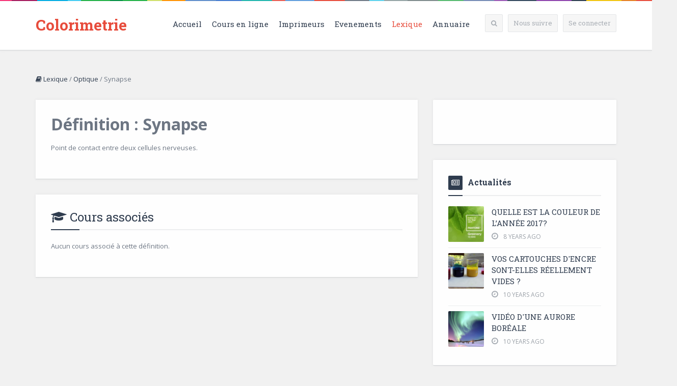

--- FILE ---
content_type: text/html; charset=UTF-8
request_url: https://www.colorimetrie.be/lexique/definition/synapse
body_size: 4459
content:
<!DOCTYPE html>
<!--[if IE 8]>         <html class="ie8"> <![endif]-->
<!--[if IE 9]>         <html class="ie9 gt-ie8"> <![endif]-->
<!--[if gt IE 9]><!--> <html class="gt-ie8 gt-ie9 not-ie"> <!--<![endif]-->
<head>
    <!-- Meta -->
    <meta charset="utf-8">
    <meta http-equiv="X-UA-Compatible" content="IE=edge,chrome=1">
    <meta name="viewport" content="width=device-width, initial-scale=1.0, user-scalable=no, minimum-scale=1.0, maximum-scale=1.0">
    <meta name="description" content=""/>
    <meta name="csrf-token" content="MTdeaQtwlhfI5oyOcTTFwdmIjDs1hwj3I09KL641"/>
    
    <!-- Title -->
    <title>- Définition : Synapse
  Colorimetrie</title>

    <!-- Main CSS : Front -->
    <link media="all" type="text/css" rel="stylesheet" href="https://www.colorimetrie.be/assets/default/stylesheets/sources/bootstrap.min.css">

    <!-- FontAwesome -->
    <link rel="stylesheet" href="https://maxcdn.bootstrapcdn.com/font-awesome/4.4.0/css/font-awesome.min.css">

    <link media="all" type="text/css" rel="stylesheet" href="https://www.colorimetrie.be/assets/default/stylesheets/main.css">

    <link media="all" type="text/css" rel="stylesheet" href="https://www.colorimetrie.be/assets/default/stylesheets/sources/base.css">

    <link media="all" type="text/css" rel="stylesheet" href="https://www.colorimetrie.be/assets/default/stylesheets/sources/style.css">

    <link media="all" type="text/css" rel="stylesheet" href="https://www.colorimetrie.be/assets/default/stylesheets/sources/animate-custom.css">

    <link media="all" type="text/css" rel="stylesheet" href="https://www.colorimetrie.be/assets/default/stylesheets/sources/skins/skins.css">


    <!-- Modal -->
    <link media="all" type="text/css" rel="stylesheet" href="https://www.colorimetrie.be/assets/default/stylesheets/remodal.css">

    <link media="all" type="text/css" rel="stylesheet" href="https://www.colorimetrie.be/assets/default/stylesheets/remodal-default-theme.css">


    <!-- NoUISlider -->
    <link media="all" type="text/css" rel="stylesheet" href="https://www.colorimetrie.be/assets/default/stylesheets/nouislider.min.css">


    <!-- For Production -->
    <!--
    <link media="all" type="text/css" rel="stylesheet" href="http://www.colorimetrie.be/assets/default/stylesheets/all.css">

    -->

</head>

<body class="page">
<div id="fb-root"></div>
<div class="remodal-bg">
    <div id="main-wrapper">
                <!-- Header block -->
        <div class="wrap-search">
    <form method="POST" action="https://www.colorimetrie.be/search" accept-charset="UTF-8"><input name="_token" type="hidden" value="MTdeaQtwlhfI5oyOcTTFwdmIjDs1hwj3I09KL641">
        <input type="hidden" name="_token" value="MTdeaQtwlhfI5oyOcTTFwdmIjDs1hwj3I09KL641">
        <input type="search" name="search" value="Recherche..." onfocus="if(this.value==this.defaultValue)this.value='';" onblur="if(this.value=='')this.value=this.defaultValue;">
    </form>
</div><!-- End wrap-search -->

<header id="header">
    <div class="container clearfix">
        <div class="logo">
            <a class="logo-name" href="/">Colorimetrie</a>
        </div><!-- End logo -->
        <div class="header-follow">
                            <div class="header-follow-a">Se connecter</div>
                        <div class="follow-social user-bar">
                <i class="fa fa-caret-up"></i>
                <ul>
                                            <li class="social-facebook"><a href="/login/facebook"><i class="fa fa-facebook"></i>Facebook login</a></li>
                        <li class="social-twitter"><a href="/register" style="text-align: center;">Créer un compte</a></li>
                                    </ul>
            </div><!-- End follow-social -->
        </div><!-- End header-follow -->
        <div class="header-follow">
            <div class="header-follow-a">Nous suivre</div>
            <div class="follow-social user-bar">
                <i class="fa fa-caret-up"></i>
                <ul>
                    <li class="social-facebook"><a target="_blank" href="https://www.facebook.com/pages/Colorimetrie/687401968023114"><i class="fa fa-facebook"></i>Facebook</a></li>
                    <!--<li class="social-twitter"><a target="_blank" href="#"><i class="fa fa-twitter"></i>Twitter</a></li>-->
                </ul>
            </div><!-- End follow-social -->
        </div><!-- End header-follow -->

        <div class="header-search">
            <div class="header-search-a"><i class="fa fa-search"></i></div>
        </div><!-- End header-search -->
        <nav class="navigation">
            <ul>
                                    <li class=""><a href="/home">Accueil</a>
                                    <li class=""><a href="/cours-en-ligne">Cours en ligne</a>
                                    <li class=""><a href="/imprimeurs">Imprimeurs</a>
                                    <li class=""><a href="/evenements">Evenements</a>
                                    <li class="current_page_item"><a href="/lexique">Lexique</a>
                                    <li class=""><a href="/annuaire">Annuaire</a>
                            </ul>
        </nav><!-- End navigation -->

        <nav class="navigation_mobile navigation_mobile_main">
            <div class="navigation_mobile_click">Aller vers...</div>
            <ul>
            </ul>
        </nav>
    </div><!-- End container -->
</header>        <!-- Content -->
                <div class="container">
            <div class="row">
                    <div class="col-md-12">
        <div class="breadcrumbs">
            <div class="crumbs">
                <a href="/lexique"><i class="fa fa-book"></i> Lexique</a> <span class="crumbs-span">/</span> <a href="/lexique/optique">Optique</a> <span class="crumbs-span">/</span> <span class="current">Synapse</span>
            </div>
        </div>
    </div>
                <div class="col-md-8
">
                    <div id="content-wrapper">
                            <!-- Title page + Content -->
    <div class="animation block-box fadeInUp">
        <h1>Définition : Synapse</h1>
        <div class="block-box-1">
            <p>Point de contact entre deux cellules nerveuses.</p>
        </div>
    </div>

    <div class="animation block-box fadeInUp" data-animate="fadeInUp" style="visibility: visible;">
        <div class="block-box-title"><i class="fa fa-graduation-cap"></i> Cours associés</div>
        <div class="block-box-1 block-recent-1">
                            <p>Aucun cours associé à cette définition.</p>
                        <div class="clearfix"></div>
        </div>
    </div>
                    </div>
                </div>
                <div id="right-column" class="col-md-4
">
                        <div id="widget_fb" class="widget widget-posts animation fadeInUp">

    <div class="fb-like" data-href="https://www.facebook.com/colorimetrie/" data-width="240" data-layout="standard" data-action="like" data-size="large" data-show-faces="true" data-share="true"></div>

</div>

<div id="widget_posts" class="widget widget-posts animation fadeInUp">
    <div class="widget-title"><i class="fa fa-newspaper-o"></i>Actualités</div>
    <ul>
                    <li class=" widget-posts-image ">
                <div class="widget-posts-img">
                    <a href="#">
                                                    <i class="fa fa-newspaper-o"></i>
                            <img class="thumb-news" src="/uploads/images/news/default/square/1483355043.jpg" alt="Quelle est la couleur de l’année 2017?">
                                            </a>
                </div>
                <div class="widget-posts-content">
                    <a href="/home/news/4">Quelle est la couleur de l’année 2017?</a>
                    <span><i class="fa fa-clock-o"></i>8 years ago</span>
                </div>
            </li>
                    <li class=" widget-posts-image ">
                <div class="widget-posts-img">
                    <a href="#">
                                                    <i class="fa fa-newspaper-o"></i>
                            <img class="thumb-news" src="/uploads/images/news/default/square/1442569784.png" alt="Vos cartouches d'encre sont-elles réellement vides ?">
                                            </a>
                </div>
                <div class="widget-posts-content">
                    <a href="/home/news/2">Vos cartouches d'encre sont-elles réellement vides ?</a>
                    <span><i class="fa fa-clock-o"></i>10 years ago</span>
                </div>
            </li>
                    <li class=" widget-posts-image ">
                <div class="widget-posts-img">
                    <a href="#">
                                                    <i class="fa fa-newspaper-o"></i>
                            <img class="thumb-news" src="/uploads/images/news/default/square/1442569819.jpg" alt="Vidéo d'une aurore boréale">
                                            </a>
                </div>
                <div class="widget-posts-content">
                    <a href="/home/news/1">Vidéo d'une aurore boréale</a>
                    <span><i class="fa fa-clock-o"></i>10 years ago</span>
                </div>
            </li>
            </ul>
</div>


    <div id="widget_announcement" class="widget widget-posts animation fadeInUp">
        <script async src="//pagead2.googlesyndication.com/pagead/js/adsbygoogle.js"></script>
        <!-- Colorimetrie Contenu Cours -->
        <ins class="adsbygoogle"
             style="display:block"
             data-ad-client="ca-pub-2745868841591666"
             data-ad-slot="1475403798"
             data-ad-format="auto"></ins>
        <script>
            (adsbygoogle = window.adsbygoogle || []).push({});
        </script>
    </div>
                </div>
            </div>
        </div>
    </div>
</div>
<!-- Footer block -->
<footer id="footer-top">
    <div class="container">
        <div class="row">

            <div class="col-md-3">
                <div class="widget">
                    <div class="widget-title">Derniers cours</div>
                    <div class="widget-posts">
                        <ul>
                                                        <li class="widget-posts-image">
                                                                <div class="widget-posts-content">
                                    <a href="/chapter/lumiere_parametres/loi-de-grassman">Loi de Grassmann</a>
                                    <span><i class="fa fa-clock-o"></i>2017-06-19 23:49:35</span>
                                </div>
                            </li>
                                                        <li class="widget-posts-image">
                                                                    <div class="widget-posts-img"><a href="/chapter/oeil_presentation/constituants-oeil"><i class="fa fa-image"></i><img alt="Les principaux constituants de l'oeil" src="/uploads/images/lessons/default/square/1483094017.png"></a></div>
                                                                <div class="widget-posts-content">
                                    <a href="/chapter/oeil_presentation/constituants-oeil">Les principaux constituants de l'oeil</a>
                                    <span><i class="fa fa-clock-o"></i>2016-12-30 11:33:37</span>
                                </div>
                            </li>
                                                        <li class="widget-posts-image">
                                                                    <div class="widget-posts-img"><a href="/chapter/oeil_presentation/deficiences-vision"><i class="fa fa-image"></i><img alt="Déficiences de la vision" src="/uploads/images/lessons/default/square/1483091931.jpg"></a></div>
                                                                <div class="widget-posts-content">
                                    <a href="/chapter/oeil_presentation/deficiences-vision">Déficiences de la vision</a>
                                    <span><i class="fa fa-clock-o"></i>2016-12-30 11:06:41</span>
                                </div>
                            </li>
                                                        <li class="widget-posts-image">
                                                                    <div class="widget-posts-img"><a href="/chapter/phenomenes_lumineux/mirage"><i class="fa fa-image"></i><img alt="Le mirage" src="/uploads/images/lessons/default/square/1483023637.jpg"></a></div>
                                                                <div class="widget-posts-content">
                                    <a href="/chapter/phenomenes_lumineux/mirage">Le mirage</a>
                                    <span><i class="fa fa-clock-o"></i>2016-12-29 16:00:37</span>
                                </div>
                            </li>
                                                    </ul>
                    </div><!-- End widget-posts -->
                </div><!-- End widget -->
            </div>

            <div class="col-md-3">
                <div class="widget">
                    <div class="widget-title">Quelques définitions</div>
                    <div class="widget-comments">
                        <ul>
                                                            <li class="widget-posts-image">
                                    <div class="widget-posts-content">
                                        <a href="/lexique/definition/arc-en-ciel">Arc-en-ciel</a>
                                        <p>Phénomène lumineux visible lorsqu'un rayon de soleil perce les nuages alors qu'il pleut, où la lumière blanche est décomposée en ses...
                                    </div>
                                </li>
                                                            <li class="widget-posts-image">
                                    <div class="widget-posts-content">
                                        <a href="/lexique/definition/colorimetrie">Colorimétrie</a>
                                        <p>La colorimétrie est l'étude de la couleur.</p>
                                    </div>
                                </li>
                                                            <li class="widget-posts-image">
                                    <div class="widget-posts-content">
                                        <a href="/lexique/definition/synapse">Synapse</a>
                                        <p>Point de contact entre deux cellules nerveuses.</p>
                                    </div>
                                </li>
                                                    </ul>
                    </div><!-- End widget-comments -->
                </div><!-- End widget -->
            </div>

            <div class="col-md-3">
                <div id="widget_posts-3" class="widget widget-posts"><div class="widget-title">Actualités partenaires</div>
                    <ul>
                                                    <li class=" widget-posts-image ">
                                <div class="widget-posts-img">
                                    <a href="/home/news/3">
                                                                                    <i class="fa fa-newspaper-o"></i>
                                            <img class="thumb-news" src="/uploads/images/news/default/square/1443540880.png">
                                                                            </a>
                                </div>
                                <div class="widget-posts-content">
                                    <a href="/home/news/3" title="Des cartes de naissance originales" rel="bookmark">Des cartes de naissance originales</a>
                                    <span><i class="fa fa-clock-o"></i>10 years ago</span>
                                </div>
                            </li>
                                                    <li class=" widget-posts-image ">
                                <div class="widget-posts-img">
                                    <a href="/home/news/5">
                                                                                    <i class="fa fa-newspaper-o"></i>
                                            <img class="thumb-news" src="/uploads/images/news/default/square/1492083453.jpg">
                                                                            </a>
                                </div>
                                <div class="widget-posts-content">
                                    <a href="/home/news/5" title="Des bretelles pour colorer votre tenue !" rel="bookmark">Des bretelles pour colorer votre tenue !</a>
                                    <span><i class="fa fa-clock-o"></i>8 years ago</span>
                                </div>
                            </li>
                                            </ul>
                </div>
            </div>

            <div class="col-md-3">
                <div class="widget">
                    <div class="widget-title">Derniers Quiz</div>
                    <div class="widget-posts">
                        <ul>
                                                            <li class="widget-posts-image">
                                    <div class="widget-posts-content">
                                        <a href="#">Le Grand Quiz</a>
                                        <span><i class="fa fa-trophy"></i>329.75</span>
                                        <span><i class="fa fa-user"></i>Sandy  Lucel </span>
                                        <span><i class="fa fa-clock-o"></i>2025-09-28 12:01:39</span>
                                    </div>
                                </li>
                                                            <li class="widget-posts-image">
                                    <div class="widget-posts-content">
                                        <a href="#">Les sources de lumières</a>
                                        <span><i class="fa fa-trophy"></i>473</span>
                                        <span><i class="fa fa-user"></i>Lucille Boulongne</span>
                                        <span><i class="fa fa-clock-o"></i>2024-07-15 12:32:15</span>
                                    </div>
                                </li>
                                                            <li class="widget-posts-image">
                                    <div class="widget-posts-content">
                                        <a href="#">Introduction</a>
                                        <span><i class="fa fa-trophy"></i>461.25</span>
                                        <span><i class="fa fa-user"></i>Lucille Boulongne</span>
                                        <span><i class="fa fa-clock-o"></i>2024-05-30 12:32:58</span>
                                    </div>
                                </li>
                                                    </ul>
                    </div><!-- End widget-posts -->
                </div><!-- End widget -->
            </div>

            <div class="clearfix"></div>
        </div><!-- End row -->
    </div><!-- End container -->
    <div class="l-p">
                     |             <a href="https://www.belead.com/laravel" title="Création de sites/applications web Belgique" target="_blank">Développement Laravel</a> |
                                <a href="https://www.cpwat.org/historique-endermologie" title="Endermologie Waterloo" target="_blank">Endermologie Belgique</a> |
                                <a href="https://www.grandpanorama.fr" title="Location appartement les saisies" target="_blank">Location Appartement les saisies</a> |
                                <a href="https://www.wisdoc.com" title="find a specialist" target="_blank">WisDoc</a> |
                                <a href="https://babychallenge.be" title="pronostics de naissance" target="_blank">Baby challenge</a> |
            </div>
</footer>
<footer id="footer" class="footer-no-top">
    <div class="container">
        <div class="copyrights">
            Copyright 2015 | Developed by <a target="_blank" href="http://www.belead.com/">Improove</a>
                             | <a href="/mentions-legales">Mentions légales</a>
                             | <a href="/a-propos">A propos</a>
                    </div>
        <div class="social-ul">
            <ul>
                <li class="social-facebook"><a target="_blank" href="https://www.facebook.com/pages/Colorimetrie/687401968023114"><i class="fa fa-facebook"></i></a></li>
                <!--<li class="social-twitter"><a target="_blank" href="#"><i class="fa fa-twitter"></i></a></li>-->
            </ul>
        </div><!-- End social-ul -->
    </div><!-- End container -->
</footer>
<!--[if lte IE 9]>
<script type="text/javascript"> window.jQuery || document.write('<script src="https://ajax.googleapis.com/ajax/libs/jquery/1.8.3/jquery.min.js">'+"<"+"/script>"); </script>
<![endif]-->

<!-- Main JS : Front -->

<script src="https://www.colorimetrie.be/assets/default/js/sources/jquery.min.js"></script>

<script src="https://www.colorimetrie.be/assets/default/js/sources/modernizr.js"></script>

<script src="https://www.colorimetrie.be/assets/default/js/sources/jquery.bxslider.min.js"></script>

<script src="https://www.colorimetrie.be/assets/default/js/sources/jquery.inview.min.js"></script>

<script src="https://www.colorimetrie.be/assets/default/js/sources/jquery.prettyPhoto.js"></script>

<script src="https://www.colorimetrie.be/assets/default/js/sources/twitter/jquery.tweet.js"></script>

<script src="https://www.colorimetrie.be/assets/default/js/sources/tabs.js"></script>

<script src="https://www.colorimetrie.be/assets/default/js/sources/custom.js"></script>


<!--[if lt IE 9]>
<script src="http://www.colorimetrie.be/assets/javascripts/ie.min.js"></script>

<![endif]-->

<!--[if !IE]>-->
<!-- jQuery 2.1.4 from CDN -->
<script src="https://cdnjs.cloudflare.com/ajax/libs/jquery/2.1.4/jquery.min.js"></script>

<!--<![endif]-->

<script src="https://www.colorimetrie.be/assets/default/js/bootstrap.js"></script>

<script src="https://www.colorimetrie.be/assets/default/js/functions.js"></script>

<script src="https://www.colorimetrie.be/assets/default/js/remodal.js"></script>

<script src="https://www.colorimetrie.be/assets/default/js/nouislider.min.js"></script>


<script type="text/javascript">
    $.ajaxSetup({
        headers: {
            'X-CSRF-TOKEN': $('meta[name="csrf-token"]').attr('content')
        }
    });
</script>

<script>
    (function(i,s,o,g,r,a,m){i['GoogleAnalyticsObject']=r;i[r]=i[r]||function(){
        (i[r].q=i[r].q||[]).push(arguments)},i[r].l=1*new Date();a=s.createElement(o),
            m=s.getElementsByTagName(o)[0];a.async=1;a.src=g;m.parentNode.insertBefore(a,m)
    })(window,document,'script','//www.google-analytics.com/analytics.js','ga');

    ga('create', 'UA-180869-1', 'auto');
    ga('send', 'pageview');
</script>

<script>
    $(document).ready(function() {
        $('.bx-next', '#pub-slider').html('');
        $('.bx-prev', '#pub-slider').html('');
    });
</script>

<script>(function(d, s, id) {
    var js, fjs = d.getElementsByTagName(s)[0];
    if (d.getElementById(id)) return;
    js = d.createElement(s); js.id = id;
    js.src = "//connect.facebook.net/fr_FR/sdk.js#xfbml=1&version=v2.8&appId=393775101833";
    fjs.parentNode.insertBefore(js, fjs);
}(document, 'script', 'facebook-jssdk'));</script>

<!-- Custom page content JS -->
<script defer src="https://static.cloudflareinsights.com/beacon.min.js/vcd15cbe7772f49c399c6a5babf22c1241717689176015" integrity="sha512-ZpsOmlRQV6y907TI0dKBHq9Md29nnaEIPlkf84rnaERnq6zvWvPUqr2ft8M1aS28oN72PdrCzSjY4U6VaAw1EQ==" data-cf-beacon='{"version":"2024.11.0","token":"13d151e74fbe4270ae9f9168baec7a4c","r":1,"server_timing":{"name":{"cfCacheStatus":true,"cfEdge":true,"cfExtPri":true,"cfL4":true,"cfOrigin":true,"cfSpeedBrain":true},"location_startswith":null}}' crossorigin="anonymous"></script>
</body>
</html>

--- FILE ---
content_type: text/html; charset=utf-8
request_url: https://www.google.com/recaptcha/api2/aframe
body_size: 266
content:
<!DOCTYPE HTML><html><head><meta http-equiv="content-type" content="text/html; charset=UTF-8"></head><body><script nonce="XaFHo1sm9VP48QemFi2LwA">/** Anti-fraud and anti-abuse applications only. See google.com/recaptcha */ try{var clients={'sodar':'https://pagead2.googlesyndication.com/pagead/sodar?'};window.addEventListener("message",function(a){try{if(a.source===window.parent){var b=JSON.parse(a.data);var c=clients[b['id']];if(c){var d=document.createElement('img');d.src=c+b['params']+'&rc='+(localStorage.getItem("rc::a")?sessionStorage.getItem("rc::b"):"");window.document.body.appendChild(d);sessionStorage.setItem("rc::e",parseInt(sessionStorage.getItem("rc::e")||0)+1);localStorage.setItem("rc::h",'1766848580560');}}}catch(b){}});window.parent.postMessage("_grecaptcha_ready", "*");}catch(b){}</script></body></html>

--- FILE ---
content_type: text/css
request_url: https://www.colorimetrie.be/assets/default/stylesheets/main.css
body_size: 2573
content:
/*
*    MAIN CSS : FRONT
*/

/* FONTS */
@import url(https://fonts.googleapis.com/css?family=Open+Sans:400,300,600,700);

/* GLOBAL */
html {

}

body {
 font-family: 'Open Sans';
}

/* UTILS */
textarea {
    resize: none !important;
}

a {
    text-decoration: none;
    outline: 0 !important;
}

table {
    width: 100%;
}

/* HEADER */

/* FOOTER */

/* FORUM */
.more-btn,
input[type=button],
input[type=submit] {
    background: #ffac14;
    padding: 3px 7px;
    text-decoration: none;
    text-transform: uppercase;
    border: 0;
    color: #FFF;
}

.user-bar {
    color: #17a2dc;
    padding: 15px;
    background-color: #ebebeb;
    border: none;
    font-size: 20px;
}

p.date {
    color: #1678b2;
    font-weight: bold;
    padding: 10px 10px 10px 25px;
}

.forum-disconnect {
    color: #1678b2 !important;
}

.table-forum {
    margin: 0 !important;
    width: 100% !important;
}

.table-forum thead {
    background-color: #17a2dc;
    color: #FFF;
    font-size: 16px;
}

.table-forum th {
    padding: 20px;
    text-transform: uppercase;
    font-weight: normal !important;
    text-align: left;
}

.table-forum td {
    padding: 20px;
    background-color: #FFF;
    color: #4f87c6;
    font-weight: bold;
}

.table-forum td > a {
    color: #4f87c6;
    outline: 0;
}

.table-forum td:first-child {
    padding-left: 40px;
}

.table-forum img {
    margin-right: 15px;
}

.table-forum tr {
    border-bottom: 1.5px solid #1678b2;
}

.table-forum tr:last-child {
    border-bottom: none;
}

.new_topic {
    margin-bottom: 15px;
    display: none;
}

.new_topic input, .edit_message input {
    border-radius: 0 !important;
    font-size: 12px;
}

.blue-bg {
    background-color: #17A2DC !important;
    color: #FFF !important;
}

.t-topic td {
    font-weight: normal !important;
}

.table-forum small.push-small {
    text-transform: lowercase;
    margin-left: 15px;
    position: relative;
}

.first-msg td {
    background-color: #e3f1f7;
}

.no-bold {
    font-weight: normal !important;
}

.has-post-file {
    border-bottom: none !important;
}

.post-file td {
    background-color: #4f87c6;
    color: #FFF;
    padding: 5px;
}

.post-file i {
    font-size: 16px;
    margin-right: 20px;
    color: #FFF !important;
    position: absolute;
    right: -5px;
    top: 3px;
}

.t-subject td:first-child {
    padding-left: 20px !important;
}

.t-img {
    margin: 5px auto !important;
    display: block;
}

.delete-btn {
    background-color: #e74c3c !important;
}

.post-edit td {
    padding: 5px;
}

.post-edit td:first-child {
    background-color: transparent;
}

.first-msg.post-edit td {
    background-color: #e3f1f7 !important;
}

.post-edit button, .delete-btn-post {
    margin-right: 5px;
    margin-bottom: 5px;
    border: 1px solid rgba(0,0,0,0.2);
    color: rgba(0,0,0,0.2);
    background-color: transparent;
    padding: 3px 10px;
    font-size: 16px;
    display: inline-block;
}

.delete-btn-post:hover, .delete-btn-post:focus {
    color: rgba(0,0,0,0.2);
}

.edit_title, .edit_message {
    display: none;
}

.last-edit {
    font-size: 12px;
    font-style: italic;
    color: rgba(0,0,0,.2);
    text-transform: inherit !important;
}

.edit_file {
    display: none;
}

/* ADMIN TOP BAR */
.admin-top-bar {
    background-color: #2F3C4E;
    width: 100%;
    color: #FFF;
    padding: 10px;
    height: 43px;
}

.admin-bar-name {
    display: inline;
}

.admin-top-bar .pull-right {
    float: right !important;
}

.btn-admin {
    color: #FFF;
    background-color: transparent;
    border: 1px solid #FFF;
    padding: 6px 12px;
    transition-duration: 0.3s;
    text-align: center;
    margin-right: 2.5px;
}

.btn-admin:last-child {
    margin-right: -7px;
}

.btn-admin:hover, .btn-admin:focus, .btn-admin:active {
    text-decoration: none;
    color: #e74c3c;
    background-color: #FFF;
}

@media only screen and (max-width: 850px) {
    .admin-bar-name {
        display: none;
    }
    .admin-top-bar {
        text-align: center;
    }
    .admin-top-bar .pull-right {
        float: none !important;
    }
}

@media only screen and (max-width: 600px) {
    .admin-top-bar {
        display: none;
    }
}

/* Custom page */

.breadcrumbs {
    margin-bottom: 30px;
}

.block-box-title {
    text-transform: none !important;
}

.quizz-banner i.fa {
    float: none !important;
    margin: 0 10px 0 0;
    font-size: 16px !important;
}

.remodal {
    transition-duration: 0.3s;
}

.remodal-confirm, .remodal-cancel {
    padding: 12px !important;
    border-radius: 2px;
}

.questions {
    display: none;
}

.header-quizz h5 {
    color: #e74c3c;
}

.questions .post-meta div, .header-quizz .post-meta div {
    float: none;
    margin-bottom: 15px;
    display: inline-block;
}

.questions .post-wrap {
    text-align: left !important;
}

.questions .post-meta {
    margin-bottom: 15px;
}

.questions label {
    display: inline-block;
}

.radio-answer {
    margin-right: 5px;
}

.post-like i {
    transition-duration: 0.3s;
}

.post-like:hover i, .liked i {
    color: #e74c3c !important;
    transition-duration: 0.3s;
}

.liked:hover i {
    color: #a3a9b0 !important;
}

.user-bar li {
    margin-bottom: 5px !important;
}

.account-score {
    font-size: 50px;
}

.control-label {
    line-height: 40px;
}

.account-form .form-control {
    color: #2F3C4E;
}

.form-control {
    text-transform: none !important;
}

.btn {
    transition-duration: 0.3s;
    border: none;
    border-radius: 2px;
    text-transform: uppercase;
    padding: 15px;
    line-height: normal;
    color: #FFF !important;
}

.btn-primary {
    background-color: #e74c3c;
}

.btn-primary:hover {
    background-color: #263241;
}

.btn-primary-inv {
    background-color: #263241;
}

.btn-primary-inv:hover {
    background-color: #E74C3C;
}

.widget-about-img {
    width: 150px !important;
    height: 150px !important;
    border-color: #293545 !important;
}

.widget-about-img img {
    height: 142px !important;
    width: 142px !important;
}

.widget-about {
    background-color: #2F3C4E !important;
}

.first-bold::first-letter {
    font-weight: bold;
}

.lexical-entries p {
    font-style: italic;
    color: #A3A9B0;
}

.thumb-news {
    height: 70px !important;
}

.help-block {
    position: absolute;
    top: 12px;
    right: 25px;
    color: #e74c3c;
    font-size: 12px;
}

.alert-success {
    color: #3c763d;
    background-color: #dff0d8;
    border-color: #d6e9c6;
}

.alert-danger {
    color: #a94442;
    background-color: #f2dede;
    border-color: #ebccd1;
}

.alert {
    padding: 15px;
    margin-bottom: 20px;
    border: 1px solid transparent;
    border-radius: 4px;
}

.podium-first {
    color: #f1c40f !important;
 }

.podium-second {
    color: #bdc3c7 !important;
}

.podium-third {
    color: #e67e22 !important;
}

.podium-others {
    color: #FFFFFF !important;
}

span.time {
    float: right;
    color: #9ba1a8;
}

span.time i.fa {
    margin: 0 !important;
    font-size: 12px !important;
    color: #9ba1a8 !important;
}

.tag-link:hover {
    color: #FFF !important;
}

.tag-inv {
    background-color: #e74c3c !important;
    color: #FFF !important;
    border-color: #e74c3c !important;
}

.tag-inv:hover {
    color: #6d7683 !important;
    background-color: #f6f6f6 !important;
    border-color: #e4e6e8 !important;
}

.directory-search-input {
    font-size: 35px !important;
    line-height: 75px !important;
    border: none !important;
    background-color: transparent !important;
    font-family: "Roboto Slab","Droid Arabic Kufi", Arial, sans-serif;
    color: #9ba1a8 !important;
    width: 100%;
    text-transform: none !important;
}

textarea {
    font-family: "Open Sans", "Droid Arabic Kufi" !important;
}

.list-lexical p {
    margin: 0 !important;
}

.block-box-img:hover a:before {
    opacity: 0 !important;
}

.block-box-img img {
    width: 330px !important;
    height: 180px !important;
}

.block-box-5 li {
    border-bottom: none !important;
    position: relative;
}

.block-box-5 .post-more {
    position: absolute;
}

.img-details img {
    max-width: 175px !important;
    height: inherit !important;
}

.quizz-share {
    padding: 8px;
    background-color: #5d82d1;
    color: #FFF;
    transition-duration: 0.3s;
}

.quizz-share i {
    margin-right: 5px;
}

.quizz-share:hover {
    background-color: #2F3C4E;
}

#footer-top {
    position: relative;
}

.l-p {
    position: absolute;
    bottom: 3px;
    font-size: 10px;
    width: 100%;
    text-align: center;
}

.l-p a {
    color: #6d7683 !important;
}

.page #header {
    margin-bottom: 45px;
}

.password-login {
    position: relative;
}

.forgot-link {
    position: absolute;
    right: 3px;
    top: 11px;
}

.forgot-link a {
    background-color: #2f3c4e;
    padding: 9px 10px;
    font-size: 12px;
    text-transform: uppercase;
    color: #FFF;
    border-radius: 2px;
    transition-duration: 0.3s;
}

.forgot-link a:hover {
    background-color: #E74C3C;
}

.noUi-connect {
    background: #2F3C4E !important;
}

.loader-results {
    display: none;
    background-color: rgba(47, 60, 78, 0.75);
    position: absolute;
    top: 70px;
    bottom:0;
    right:0;
    left:0;
    text-align: center;
    z-index: 1000;
}

#input-loc {
    position: relative;
}

#spinner-loc {
    position: absolute;
    top: 39px;
    font-size: 20px;
}

.loader-results i {
    color: #fff;
    font-size: 30px;
    margin-top: 10px;
}

#list-printers .block-box-img img {
    width: 130px !important;
    height: 130px !important;
    z-index: 5;
}

#list-printers {
    overflow: auto;
    max-height: 750px;
}

#btn_location {
    display: block;
    margin-right: auto;
    margin-left: auto;
    margin-top: 20px;
}

#results-printers {
    display: none;
}

.pac-container { z-index: 10000 !important; }

.widget-posts-img:hover a:before, .widget .widget-posts-img:hover i.fa, .widget-posts-quote .widget-posts-img a:before, .widget .widget-posts-quote .widget-posts-img i.fa {
    display: none !important;
}

.score-hidden {
    display: none;
}

.success-answer, .success-answer .fa {
    color: #009926 !important;
}

.danger-answer, .danger-answer .fa {
    color: #880000 !important;
}

.score-hidden i.fa {
    float: none !important;
    color: #fff;
}

.list-logs {
    margin-bottom: 10px !important;
}

.list-logs .fa {
    margin: 0 !important;
}

.list-history h3 {
    font-size: 16px !important;
    margin-bottom: 5px !important;
}

.list-history .post-head {
    padding: 20px !important;
}

.facebook-link {
    color: #FFF !important;
    background-color: #5d82d1;
    padding: 6px;
    border-radius: 2px;
    display: inline-block;
}

.facebook-link:hover {
    background-color: #2F3C4E;
}

.facebook-link .fa {
    font-size: 16px;
    margin-right: 10px;
}

.w-adv p {
    margin: 0;
    font-size: 16px;
}

.w-adv {
    text-align: center;
}

.w-adv .fa {
    font-size: 35px;
    margin-bottom: 5px;
    display: block;
}

.event-details p {
    margin-bottom: 15px !important;
}

@media (max-width: 992px) {
    .navigation {
        display: none;
    }
    .navigation_mobile {
        float: none !important;
        clear: both;
        margin-right: auto;
        margin-left: auto;
        text-align: left;
        display: block !important;
        margin-bottom: 20px;
        margin-top: 0 !important;
        width: 100% !important;
    }
}

@media only screen and (max-width: 510px) {
    .logo {
        line-height: normal;
        margin: 28px 0 0;
        float: none !important;
    }
    .header-follow, .header-search, .header-3 .navigation_mobile, .cart-wrapper {
        float: none !important;
        display: inline-block !important;
        margin: 0 !important;
    }
    #header {
        height: auto;
        line-height: normal;
        text-align: center;
    }
}

.post-inner-content h4{
    color:#2f3c4e;
    font-family: "Roboto Slab", Arial, sans-serif;
    font-size:16px;
}

--- FILE ---
content_type: application/javascript; charset=utf-8
request_url: https://www.colorimetrie.be/assets/default/js/functions.js
body_size: -394
content:
/*
*  MAIN JS : FRONT
*/

jQuery.noConflict();

(function($) {
    $(document).ready(function() {
        //...
    });
})( jQuery );

--- FILE ---
content_type: text/plain
request_url: https://www.google-analytics.com/j/collect?v=1&_v=j102&a=943849525&t=pageview&_s=1&dl=https%3A%2F%2Fwww.colorimetrie.be%2Flexique%2Fdefinition%2Fsynapse&ul=en-us%40posix&dt=-%20D%C3%A9finition%20%3A%20Synapse%20Colorimetrie&sr=1280x720&vp=1280x720&_u=IEBAAEABAAAAACAAI~&jid=714682018&gjid=1081933733&cid=1638922773.1766848579&tid=UA-180869-1&_gid=1128649993.1766848579&_r=1&_slc=1&z=291905846
body_size: -451
content:
2,cG-BTM08FK08D

--- FILE ---
content_type: application/javascript; charset=utf-8
request_url: https://www.colorimetrie.be/assets/default/js/sources/custom.js
body_size: 2567
content:
(function($) { "use strict";

    $(document).ready(function(){
        /* Menu */
        $(".navigation  ul li ul").parent("li").addClass("parent-list");
        $(".parent-list").find("a:first").append("<span class='menu-nav-arrow'><i class='fa fa-angle-down'></i></span>");

        /* Header fixed */

        var aboveHeight   = $("#header").outerHeight();
        var fixed_enabled = $("#wrap").hasClass("fixed-enabled");
        if(fixed_enabled){
            $(window).scroll(function(){
                if($(window).scrollTop() > aboveHeight ){
                    $("#header").css({"top":"0"}).addClass("fixed-nav");
                }else{
                    $("#header").css({"top":"auto"}).removeClass("fixed-nav");
                }
            });
        }else {
            $("#header").removeClass("fixed-nav");
        }

        /* Header mobile */

        $(".navigation > ul > li").clone().appendTo('.navigation_mobile > ul');

        if ($(".navigation_mobile_click").length) {
            $(".navigation_mobile_click").click(function() {
                if ($(this).hasClass("navigation_mobile_click_close")) {
                    $(this).next().slideUp(500);
                    $(this).removeClass("navigation_mobile_click_close");
                }else {
                    $(this).next().slideDown(500);
                    $(this).addClass("navigation_mobile_click_close");
                }
            });

            $(".navigation_mobile ul li").each(function() {
                var sub_menu = $(this).find("ul:first");
                $(this).find("> a").click(function() {
                    if ($(this).parent().find("ul").length > 0) {
                        if ($(this).parent().find("> ul").hasClass("sub_menu")) {
                            $(this).parent().find("> ul").removeClass("sub_menu");
                            sub_menu.stop().slideUp(250, function() {
                                $(this).css({overflow:"hidden", display:"none"});
                            });
                        }else {
                            $(this).parent().find("> ul").addClass("sub_menu");
                            sub_menu.stop().css({overflow:"hidden", height:"auto", display:"none", paddingTop:0}).slideDown(250, function() {
                                $(this).css({overflow:"visible", height:"auto"});
                            });
                        }
                        return false;
                    }else {
                        return true;
                    }
                });
            });
        }

        /* Search */

        $(".header-search-a").click(function (){
            var header_search = $(this).parent();
            if (header_search.hasClass("header-search-active")) {
                header_search.removeClass("header-search-active");
                header_search.find("i").addClass("fa-search").removeClass("fa-times");
                $(".wrap-search").slideUp(300);
            }else {
                var header = $("#header").height();
                header_search.addClass("header-search-active");
                header_search.find("i").addClass("fa-times").removeClass("fa-search");
                $(".wrap-search").css({"padding-top":header+50});
                $(".wrap-search").slideDown(300);
            }
        });

        /* Header follow */

        $(".header-follow-a").click(function (){
            var header_follow = $(this).parent();
            if (header_follow.hasClass("header-follow-active")) {
                header_follow.removeClass("header-follow-active");
            }else {
                header_follow.addClass("header-follow-active");
            }
        });

        /* Share follow */

        $(".post-meta-share > a").click(function (){
            var share_social = $(this).parent();
            if (share_social.hasClass("share-active")) {
                share_social.removeClass("share-active");
            }else {
                share_social.addClass("share-active");
            }
            return false;
        });

        /* bxSlider */

        $(".widget-dribbble ul").bxSlider({easing: "linear",tickerHover: true,slideWidth: 1170,adaptiveHeightSpeed: 1500,moveSlides: 1,maxSlides: 1,auto: true});

        $(".related-posts.related-posts-full > ul").each(function () {
            var vids = $(".related-post-item",this);
            for(var i = 0; i < vids.length; i+=3) {
                vids.slice(i, i+3).wrapAll('<li></li>');
            }
        });

        $(".related-posts.related-posts-half > ul").each(function () {
            var vids = $(".related-post-item",this);
            for(var i = 0; i < vids.length; i+=2) {
                vids.slice(i, i+2).wrapAll('<li></li>');
            }
        });

        $(".post-gallery .post-img ul,.related-posts > ul,.box-slideshow > ul,.related-posts > div,.carousel-box-1 > ul,.carousel-box-2 > ul").bxSlider({easing: "linear",tickerHover: true,slideWidth: 1170,adaptiveHeightSpeed: 1500,moveSlides: 1,maxSlides: 1,auto: true,nextText: "",prevText:""});

        /* animation */

        $(".animation").each( function() {
            var $this = $(this);
            var animation = $this.attr("data-animate");
            //if(animation != undefined) {
                $this.bind("inview", function (event, isInView, visiblePartX, visiblePartY) {
                    if (isInView) {
                        $this.css("visibility", "visible");
                        $this.addClass(animation);
                        if (animation.indexOf("fade") === -1) {
                            $this.css("opacity", "1");
                        }
                    }
                });
            //}
        });

        /* Go up */

        $(window).scroll(function () {
            if($(this).scrollTop() > 100 ) {
                $(".go-up").css("right","20px");
            }else {
                $(".go-up").css("right","-60px");
            }
        });
        $(".go-up").click(function(){
            $("html,body").animate({scrollTop:0},500);
            return false;
        });

        /* Tabs */

        $(".widget ul.tabs").tabs(".widget .tab-inner-warp",{effect:"slide",fadeInSpeed:100});

        $("ul.tabs-box").tabs(".tab-inner-warp-box",{effect:"slide",fadeInSpeed:100});

        /* Accordion & Toggle */

        $(".accordion .accordion-title").each(function(){
            $(this).click(function() {
                if ($(this).parent().parent().hasClass("toggle-accordion")) {
                    $(this).parent().find("li:first .accordion-title").addClass("active");
                    $(this).parent().find("li:first .accordion-title").next(".accordion-inner").addClass("active");
                    $(this).toggleClass("active");
                    $(this).next(".accordion-inner").slideToggle().toggleClass("active");
                    $(this).find("i").toggleClass("fa-minus").toggleClass("fa-plus");
                }else {
                    if ($(this).next().is(":hidden")) {
                        $(this).parent().parent().find(".accordion-title").removeClass("active").next().slideUp(200);
                        $(this).parent().parent().find(".accordion-title").next().removeClass("active").slideUp(200);
                        $(this).toggleClass("active").next().slideDown(200);
                        $(this).next(".accordion-inner").toggleClass("active");
                        $(this).parent().parent().find("i").removeClass("fa-plus").addClass("fa-minus");
                        $(this).find("i").removeClass("fa-minus").addClass("fa-plus");
                    }
                }
                return false;
            });
        });

        /* Post 3 */

        if ($(".post-3").length > 0) {
            var $container = $(".blog-all");
            $container.isotope({
                filter: "*",
                animationOptions: {
                    duration: 750,
                    itemSelector: '.post-3',
                    easing: "linear",
                    queue: false,
                }
            });
        }

        /* Contact us */

        $(".form-js").submit(function () {
            var thisform = $(this);
            $('.required-error',thisform).remove();
            var name	= $("#name").val();
            var mail	= $("#mail").val();
            var url	= $("#url").val();
            var message	= $("#message").val();
            var data = {'name':name,'mail':mail,'url':url,'message':message};
            if (name == "") {
                $("#name").after('<span class="form-description required-error">Please fill the required field.</span>');
            }else {
                $("#name").parent().find('.required-error').remove();
            }
            if (mail == "") {
                $("#mail").after('<span class="form-description required-error">Please fill the required field.</span>');
            }else {
                $("#mail").parent().find('.required-error').remove();
            }
            if (message == "") {
                $("#message").after('<span class="form-description required-error">Please fill the required field.</span>');
            }else {
                $("#message").parent().find('.required-error').remove();
            }

            if (name != "" && mail != "" && message != "") {
                $.post("contact_us.php",data,function (result) {
                    if (result == "done") {
                        $(".contact-alert").remove();
                        thisform.prepend("<div class='alerts contact-alert'><i class='fa fa-check-circle'></i><div><h3>Thank you "+name+"!</h3><p> We'll be in touch real soon .</p></div></div>");
                        $("#name").val("");
                        $("#mail").val("");
                        $("#url").val("");
                        $("#message").val("");
                    }
                });
            }
            return false;
        });

        /* Lightbox */

        var lightboxArgs = {
            animation_speed: "fast",
            overlay_gallery: true,
            autoplay_slideshow: false,
            slideshow: 5000, // light_rounded / dark_rounded / light_square / dark_square / facebook
            theme: "pp_default",
            opacity: 0.8,
            show_title: false,
            social_tools: "",
            deeplinking: false,
            allow_resize: true, // Resize the photos bigger than viewport. true/false
            counter_separator_label: "/", // The separator for the gallery counter 1 "of" 2
            default_width: 940,
            default_height: 529
        };

        $("a[href$=jpg], a[href$=JPG], a[href$=jpeg], a[href$=JPEG], a[href$=png], a[href$=gif], a[href$=bmp]:has(img)").prettyPhoto(lightboxArgs);

        $("a[class^='prettyPhoto'], a[rel^='prettyPhoto']").prettyPhoto(lightboxArgs);

        /* Twitter */

        $(".widget-twitter").tweet({
            join_text: false,
            username: "envato", // Username
            modpath: "/assets/default/js/sources/twitter/",
            avatar_size: false,
            count: 2,
            template: "{text} <br> {time}",
            loading_text: "loading twitter feed...",
            seconds_ago_text: "about %d seconds ago",
            a_minutes_ago_text: "about a minute ago",
            minutes_ago_text: "about %d minutes ago",
            a_hours_ago_text: "about an hour ago",
            hours_ago_text: "about %d hours ago",
            a_day_ago_text: "about a day ago",
            days_ago_text: "about %d days ago",
            view_text: "view tweet on twitter"
        });
    });
	

	/* Load */
	
	$(window).load(function() {
		
		/* Loader */
		
		$(".loader").fadeOut(500);
		
		/* Post 3 */
		
		if ($(".post-3").length > 0) {
			var $container = $(".blog-all");
			setInterval(function() {
	            $container.isotope({
	            	filter: "*",
	            	animationOptions: {
	            		duration: 750,
	            		itemSelector: '.post-3',
	            		easing: "linear",
	            		queue: false,
	            	}
	            });
	        },2000);
		}
	});
		
})(jQuery);